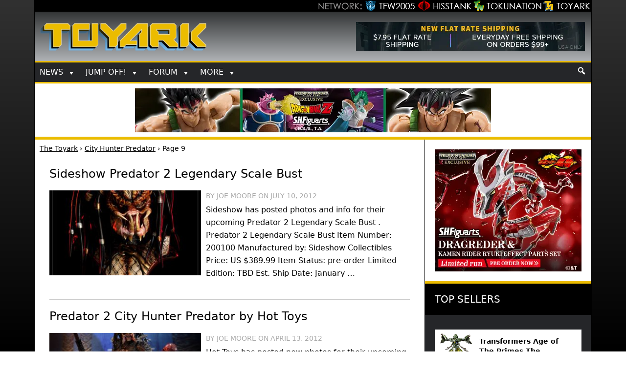

--- FILE ---
content_type: text/html; charset=UTF-8
request_url: https://www.toyark.com/characters/city-hunter-predator/page/9
body_size: 12920
content:
<!DOCTYPE html><html lang="en-US" itemscope itemtype="https://schema.org/WebSite"><head ><meta charset="UTF-8" /><meta name="viewport" content="width=device-width, initial-scale=1" /><meta property="og:image" content="https://www.toyark.com/wp-content/uploads/2013/11/logo-fbog.jpg" /><meta property="og:image:width" content="600"><meta property="og:image:height" content="315"><link rel="apple-touch-icon" sizes="144x144" href="https://www.toyark.com/wp-content/themes/thetoyark2017/images/apple-touch-icon-144.png"><meta name='robots' content='index, follow, max-image-preview:large, max-snippet:-1, max-video-preview:-1' /><link media="all" href="https://www.toyark.com/wp-content/cache/autoptimize/css/autoptimize_e7a5d52c01b84d5a9bc0ec408c3262aa.css" rel="stylesheet"><title>City Hunter Predator Archives - Page 9 of 10 - The Toyark - News</title><link rel="canonical" href="https://www.toyark.com/characters/city-hunter-predator/page/9" /><link rel="prev" href="https://www.toyark.com/characters/city-hunter-predator/page/8" /><link rel="next" href="https://www.toyark.com/characters/city-hunter-predator/page/10" /> <script type="application/ld+json" class="yoast-schema-graph">{"@context":"https://schema.org","@graph":[{"@type":"CollectionPage","@id":"https://www.toyark.com/characters/city-hunter-predator","url":"https://www.toyark.com/characters/city-hunter-predator/page/9","name":"City Hunter Predator Archives - Page 9 of 10 - The Toyark - News","isPartOf":{"@id":"https://www.toyark.com/#website"},"primaryImageOfPage":{"@id":"https://www.toyark.com/characters/city-hunter-predator/page/9#primaryimage"},"image":{"@id":"https://www.toyark.com/characters/city-hunter-predator/page/9#primaryimage"},"thumbnailUrl":"https://www.toyark.com/wp-content/uploads/2012/07/Predator-2-Bust-1_1341926994.jpg","breadcrumb":{"@id":"https://www.toyark.com/characters/city-hunter-predator/page/9#breadcrumb"},"inLanguage":"en-US"},{"@type":"ImageObject","inLanguage":"en-US","@id":"https://www.toyark.com/characters/city-hunter-predator/page/9#primaryimage","url":"https://www.toyark.com/wp-content/uploads/2012/07/Predator-2-Bust-1_1341926994.jpg","contentUrl":"https://www.toyark.com/wp-content/uploads/2012/07/Predator-2-Bust-1_1341926994.jpg","width":400,"height":600},{"@type":"BreadcrumbList","@id":"https://www.toyark.com/characters/city-hunter-predator/page/9#breadcrumb","itemListElement":[{"@type":"ListItem","position":1,"name":"The Toyark","item":"https://www.toyark.com/"},{"@type":"ListItem","position":2,"name":"City Hunter Predator"}]},{"@type":"WebSite","@id":"https://www.toyark.com/#website","url":"https://www.toyark.com/","name":"The Toyark - News","description":"Welcome to The Toyark!","publisher":{"@id":"https://www.toyark.com/#organization"},"potentialAction":[{"@type":"SearchAction","target":{"@type":"EntryPoint","urlTemplate":"https://www.toyark.com/?s={search_term_string}"},"query-input":"required name=search_term_string"}],"inLanguage":"en-US"},{"@type":"Organization","@id":"https://www.toyark.com/#organization","name":"The Toyark","url":"https://www.toyark.com/","logo":{"@type":"ImageObject","inLanguage":"en-US","@id":"https://www.toyark.com/#/schema/logo/image/","url":"https://www.toyark.com/wp-content/uploads/2012/01/toyarksquare_1327098661.jpg","contentUrl":"https://www.toyark.com/wp-content/uploads/2012/01/toyarksquare_1327098661.jpg","width":460,"height":460,"caption":"The Toyark"},"image":{"@id":"https://www.toyark.com/#/schema/logo/image/"}}]}</script> <link rel='dns-prefetch' href='//ajax.googleapis.com' /><link href='https://fonts.gstatic.com' crossorigin='anonymous' rel='preconnect' /><link rel="alternate" type="application/rss+xml" title="The Toyark - News &raquo; City Hunter Predator Character Feed" href="https://www.toyark.com/characters/city-hunter-predator/feed" /><link rel='stylesheet' id='megamenu-css' href='https://www.toyark.com/wp-content/cache/autoptimize/css/autoptimize_single_90cdade98f7b51ba67ad70ba7a36579b.css' type='text/css' media='all' /> <script type='text/javascript' defer='defer' src='https://ajax.googleapis.com/ajax/libs/jquery/3.6.1/jquery.min.js' id='jquery-js'></script> <meta property="og:type" content="website"><meta property="og:locale" content="en_US"><meta property="og:site_name" content="The Toyark - News"><meta property="og:url" content="https://www.toyark.com/characters/city-hunter-predator"><meta property="og:title" content="City Hunter Predator Archives - Page 9 of 10 - The Toyark - News"><meta property="twitter:partner" content="ogwp"><meta property="twitter:title" content="City Hunter Predator Archives - Page 9 of 10 - The Toyark - News"><meta property="twitter:url" content="https://www.toyark.com/characters/city-hunter-predator"><meta itemprop="name" content="City Hunter Predator Archives - Page 9 of 10 - The Toyark - News"><meta itemprop="tagline" content="Welcome to The Toyark!"><link rel="https://api.w.org/" href="https://www.toyark.com/wp-json/" /><link rel="EditURI" type="application/rsd+xml" title="RSD" href="https://www.toyark.com/xmlrpc.php?rsd" /><link rel="wlwmanifest" type="application/wlwmanifest+xml" href="https://www.toyark.com/wp-includes/wlwmanifest.xml" /><style type="text/css">.aawp .aawp-tb__row--highlight{background-color:#256aaf;}.aawp .aawp-tb__row--highlight{color:#256aaf;}.aawp .aawp-tb__row--highlight a{color:#256aaf;}</style><link rel="icon" href="https://www.toyark.com/wp-content/themes/thetoyark2017/images/favicon.png" /><link rel="dns-prefetch" href="https://www.googletagmanager.com/" >  <script async src="https://www.googletagmanager.com/gtag/js?id=G-QMP43D96TP"></script> <script defer src="[data-uri]"></script> <meta name='impact-site-verification' value='-451146469'><link rel="alternate" type="application/rss+xml" title="RSS 2.0 Feed" href="https://www.toyark.com/feed" /><style type="text/css" id="wp-custom-css">.afternav {border-bottom: 3px solid #ebbc00;}

.single .entry-content ul li {
	list-style-position: outside;
  margin-left: 40px;
}


.single .entry-content section ul li {
	list-style-position: inside;
  margin-left: 0px;
}
.sidema2 .aawp-product--widget-small{ padding-top:5px !important;}

.sidema2 ul div:first-of-type {
	height:auto !important;
}</style><style type="text/css">/** Mega Menu CSS: fs **/</style></head><body class="archive paged tax-characters term-city-hunter-predator term-961 paged-9 aawp-custom mega-menu-primary content-sidebar genesis-breadcrumbs-visible"><div class="site-container"><div class="network"><div class="network_wrapper"><a title="Visit TFW2005.com for Transformers" href="https://news.tfw2005.com" class="network_tfw2005"><span class="network_tfw2005">TFW2005</span></a><a title="Visit HissTank.com for G.I. Joe" href="https://news.hisstank.com" class="network_hisstank"><span class="network_hisstank">Hisstank</span></a><a href="https://news.tokunation.com" class="network_toku"><span class="network_toku">TokuNation</span></a><a title="Visit Toyark.com for Action Figures and Toys" href="https://news.toyark.com" class="network_toyark"><span class="network_toyark">Toyark</span></a></div></div><header class="site-header"> <span class="site-title"><a href="https://www.toyark.com" title="The Toyark - News - Welcome to The Toyark!"> <img class="headlogo" src="https://www.toyark.com/wp-content/themes/thetoyark2017/images/toyark.png" alt="The Toyark - News - Welcome to The Toyark!" width="873" height="153" /></a></span><aside class="widget-area"><section id="mks_ads_widget-3" class="widget-odd widget-last widget-first widget-1 mekheadright widget mks_ads_widget"><div class="widget-wrap"><ul class="mks_adswidget_ul custom"><li data-showind="0"><div style="width:468px; height:60px;"> <a href="https://www.entertainmentearth.com/?id=TSPGZXFI0K&#038;prcode=toyark" target="_blank"><img src="https://www.toyark.com/wp-content/plugins/banners/entearth-toyark.webp?" alt="Entertainment Earth" width="468" height="60"  class="hhheader" /></a></div></li></ul></div></section></aside></header><nav class="nav-primary" aria-label="Main"><div class="wrap"><nav id="mega-menu-wrap-primary" class="mega-menu-wrap"><div class="mega-menu-toggle"><div class="mega-toggle-blocks-left"><div class='mega-toggle-block mega-menu-toggle-animated-block mega-toggle-block-1' id='mega-toggle-block-1'><button aria-label="Toggle Menu" class="mega-toggle-animated mega-toggle-animated-slider" type="button" aria-expanded="false"> <span class="mega-toggle-animated-box"> <span class="mega-toggle-animated-inner"></span> </span> </button></div></div><div class="mega-toggle-blocks-center"></div><div class="mega-toggle-blocks-right"><div class='mega-toggle-block mega-search-block mega-toggle-block-2' id='mega-toggle-block-2'><div class='mega-search-wrap'><form class='mega-search expand-to-left mega-search-closed' action='https://www.toyark.com/'> <span class='dashicons dashicons-search search-icon'></span> <input type='submit' value='Search'> <input type='text' aria-label='Search' data-placeholder='Search' name='s'></form></div></div></div></div><ul id="mega-menu-primary" class="mega-menu max-mega-menu mega-menu-horizontal mega-no-js" data-event="click" data-effect="slide" data-effect-speed="200" data-effect-mobile="slide" data-effect-speed-mobile="200" data-mobile-force-width="false" data-second-click="go" data-document-click="collapse" data-vertical-behaviour="standard" data-breakpoint="480" data-unbind="true" data-mobile-state="collapse_all" data-hover-intent-timeout="300" data-hover-intent-interval="100"><li class='mega-menu-item mega-menu-item-type-custom mega-menu-item-object-custom mega-menu-item-has-children mega-align-bottom-left mega-menu-flyout mega-menu-item-61926' id='mega-menu-item-61926'><a class="mega-menu-link" href="#" aria-haspopup="true" aria-expanded="false" tabindex="0">News<span class="mega-indicator"></span></a><ul class="mega-sub-menu"><li class='mega-menu-item mega-menu-item-type-taxonomy mega-menu-item-object-category mega-menu-item-61933' id='mega-menu-item-61933'><a class="mega-menu-link" href="https://www.toyark.com/category/marvel-toy-news">Marvel Toy News</a></li><li class='mega-menu-item mega-menu-item-type-taxonomy mega-menu-item-object-category mega-menu-item-61928' id='mega-menu-item-61928'><a class="mega-menu-link" href="https://www.toyark.com/category/dc-toy-news">DC Toy News</a></li><li class='mega-menu-item mega-menu-item-type-taxonomy mega-menu-item-object-category mega-menu-item-61936' id='mega-menu-item-61936'><a class="mega-menu-link" href="https://www.toyark.com/category/star-wars-toy-news">Star Wars Toy News</a></li><li class='mega-menu-item mega-menu-item-type-taxonomy mega-menu-item-object-category mega-menu-item-290109' id='mega-menu-item-290109'><a class="mega-menu-link" href="https://www.toyark.com/category/dragonball-z-toy-news">Dragonball Z Toy News</a></li><li class='mega-menu-item mega-menu-item-type-taxonomy mega-menu-item-object-category mega-menu-item-496250' id='mega-menu-item-496250'><a class="mega-menu-link" href="https://www.toyark.com/category/teenage-mutant-ninja-turtles-toy-news">TMNT Toy News</a></li><li class='mega-menu-item mega-menu-item-type-taxonomy mega-menu-item-object-category mega-menu-item-61938' id='mega-menu-item-61938'><a title="Masters of the Universe Toy News" class="mega-menu-link" href="https://www.toyark.com/category/masters-of-the-universe-toy-news">MOTU Toy News</a></li><li class='mega-menu-item mega-menu-item-type-taxonomy mega-menu-item-object-category mega-menu-item-61934' id='mega-menu-item-61934'><a class="mega-menu-link" href="https://www.toyark.com/category/video-game-toy-news">Video Game Toy News</a></li><li class='mega-menu-item mega-menu-item-type-taxonomy mega-menu-item-object-category mega-menu-item-496249' id='mega-menu-item-496249'><a class="mega-menu-link" href="https://www.toyark.com/category/horror-toy-news">Horror Toy News</a></li><li class='mega-menu-item mega-menu-item-type-post_type mega-menu-item-object-page mega-menu-item-81768' id='mega-menu-item-81768'><a title="Toy News Categories" class="mega-menu-link" href="https://www.toyark.com/toy-news-categories">All News Categories...</a></li></ul></li><li class='mega-menu-item mega-menu-item-type-custom mega-menu-item-object-custom mega-menu-item-has-children mega-align-bottom-left mega-menu-flyout mega-menu-item-139062' id='mega-menu-item-139062'><a class="mega-menu-link" href="#" aria-haspopup="true" aria-expanded="false" tabindex="0">JUMP OFF!<span class="mega-indicator"></span></a><ul class="mega-sub-menu"><li class='mega-menu-item mega-menu-item-type-custom mega-menu-item-object-custom mega-menu-item-141733' id='mega-menu-item-141733'><a class="mega-menu-link" href="https://www.toyark.com/2025/10/09/nycc-2025-toy-and-action-figure-coverage-round-up-574531">NYCC Round Up</a></li><li class='mega-menu-item mega-menu-item-type-custom mega-menu-item-object-custom mega-menu-item-119032' id='mega-menu-item-119032'><a class="mega-menu-link" href="https://www.toyark.com/2025/07/23/sdcc-2025-every-action-figure-and-collectible-link-you-need-in-one-spot-567109">SDCC Round Up</a></li><li class='mega-menu-item mega-menu-item-type-post_type mega-menu-item-object-page mega-menu-item-139063' id='mega-menu-item-139063'><a class="mega-menu-link" href="https://www.toyark.com/s-h-figuarts-dragonball-z-reference-guide">S.H.F Dragonball</a></li><li class='mega-menu-item mega-menu-item-type-taxonomy mega-menu-item-object-category mega-menu-item-111136' id='mega-menu-item-111136'><a class="mega-menu-link" href="https://www.toyark.com/category/random-photo-shoot">Photo Shoots</a></li><li class='mega-menu-item mega-menu-item-type-taxonomy mega-menu-item-object-category mega-menu-item-492123' id='mega-menu-item-492123'><a class="mega-menu-link" href="https://www.toyark.com/category/quick-shots">Quick Shots</a></li><li class='mega-menu-item mega-menu-item-type-custom mega-menu-item-object-custom mega-menu-item-139064' id='mega-menu-item-139064'><a class="mega-menu-link" href="https://www.toyark.com/2025/03/02/toy-fair-2025-full-coverage-round-up-with-links-to-all-stories-555720">Toy Fair Round Up</a></li></ul></li><li class='mega-menu-item mega-menu-item-type-custom mega-menu-item-object-custom mega-menu-item-has-children mega-align-bottom-left mega-menu-flyout mega-menu-item-61927' id='mega-menu-item-61927'><a class="mega-menu-link" href="https://www.toyark.com/forums/" aria-haspopup="true" aria-expanded="false" tabindex="0">Forum<span class="mega-indicator"></span></a><ul class="mega-sub-menu"><li class='mega-menu-item mega-menu-item-type-custom mega-menu-item-object-custom mega-menu-item-61948' id='mega-menu-item-61948'><a class="mega-menu-link" href="https://www.toyark.com/forums/search.php?do=getnew">New Posts</a></li><li class='mega-menu-item mega-menu-item-type-custom mega-menu-item-object-custom mega-menu-item-61942' id='mega-menu-item-61942'><a class="mega-menu-link" href="https://www.toyark.com/forums/toy-action-figure-news-rumors/">News and Rumors</a></li><li class='mega-menu-item mega-menu-item-type-custom mega-menu-item-object-custom mega-menu-item-61941' id='mega-menu-item-61941'><a title="Action Figure General Discussion" class="mega-menu-link" href="https://www.toyark.com/forums/toy-action-figure-general-discussion/">Action Figure GD</a></li><li class='mega-menu-item mega-menu-item-type-custom mega-menu-item-object-custom mega-menu-item-290111' id='mega-menu-item-290111'><a class="mega-menu-link" href="https://www.toyark.com/forums/marvel-toys-discussion/">Marvel Forum</a></li><li class='mega-menu-item mega-menu-item-type-custom mega-menu-item-object-custom mega-menu-item-61944' id='mega-menu-item-61944'><a class="mega-menu-link" href="https://www.toyark.com/forums/customs-completed-projects/">Customs</a></li><li class='mega-menu-item mega-menu-item-type-custom mega-menu-item-object-custom mega-menu-item-61945' id='mega-menu-item-61945'><a class="mega-menu-link" href="https://www.toyark.com/forums/fan-art/">Fan Art</a></li><li class='mega-menu-item mega-menu-item-type-custom mega-menu-item-object-custom mega-menu-item-61946' id='mega-menu-item-61946'><a class="mega-menu-link" href="https://www.toyark.com/forums/collection-showcase/">Collection Showcase</a></li><li class='mega-menu-item mega-menu-item-type-custom mega-menu-item-object-custom mega-menu-item-61947' id='mega-menu-item-61947'><a class="mega-menu-link" href="https://www.toyark.com/forums/buy-sell-trade/">Buy Sell Trade</a></li></ul></li><li class='mega-menu-item mega-menu-item-type-custom mega-menu-item-object-custom mega-menu-item-has-children mega-menu-megamenu mega-align-bottom-left mega-menu-megamenu mega-menu-item-492124' id='mega-menu-item-492124'><a class="mega-menu-link" href="#" aria-haspopup="true" aria-expanded="false" tabindex="0">More<span class="mega-indicator"></span></a><ul class="mega-sub-menu"><li class='mega-menu-item mega-menu-item-type-custom mega-menu-item-object-custom mega-menu-item-has-children mega-menu-columns-1-of-6 mega-menu-item-61929' id='mega-menu-item-61929'><a class="mega-menu-link" href="#">Companies<span class="mega-indicator"></span></a><ul class="mega-sub-menu"><li class='mega-menu-item mega-menu-item-type-taxonomy mega-menu-item-object-companies mega-menu-item-179978' id='mega-menu-item-179978'><a class="mega-menu-link" href="https://www.toyark.com/companies/tamashii">Tamashii Nations</a></li><li class='mega-menu-item mega-menu-item-type-taxonomy mega-menu-item-object-companies mega-menu-item-347551' id='mega-menu-item-347551'><a class="mega-menu-link" href="https://www.toyark.com/companies/mcfarlane">McFarlane</a></li><li class='mega-menu-item mega-menu-item-type-taxonomy mega-menu-item-object-companies mega-menu-item-72710' id='mega-menu-item-72710'><a class="mega-menu-link" href="https://www.toyark.com/companies/hasbro">Hasbro</a></li><li class='mega-menu-item mega-menu-item-type-taxonomy mega-menu-item-object-companies mega-menu-item-61957' id='mega-menu-item-61957'><a class="mega-menu-link" href="https://www.toyark.com/companies/neca">NECA</a></li><li class='mega-menu-item mega-menu-item-type-taxonomy mega-menu-item-object-companies mega-menu-item-179979' id='mega-menu-item-179979'><a class="mega-menu-link" href="https://www.toyark.com/companies/mezco">Mezco</a></li><li class='mega-menu-item mega-menu-item-type-taxonomy mega-menu-item-object-companies mega-menu-item-433715' id='mega-menu-item-433715'><a class="mega-menu-link" href="https://www.toyark.com/companies/super-7">Super7</a></li><li class='mega-menu-item mega-menu-item-type-taxonomy mega-menu-item-object-companies mega-menu-item-72711' id='mega-menu-item-72711'><a class="mega-menu-link" href="https://www.toyark.com/companies/mattel">Mattel</a></li><li class='mega-menu-item mega-menu-item-type-taxonomy mega-menu-item-object-companies mega-menu-item-72712' id='mega-menu-item-72712'><a class="mega-menu-link" href="https://www.toyark.com/companies/diamond-select-toys">Diamond Select</a></li><li class='mega-menu-item mega-menu-item-type-taxonomy mega-menu-item-object-companies mega-menu-item-290112' id='mega-menu-item-290112'><a class="mega-menu-link" href="https://www.toyark.com/companies/storm-collectibles">Storm Collectibles</a></li><li class='mega-menu-item mega-menu-item-type-taxonomy mega-menu-item-object-companies mega-menu-item-61959' id='mega-menu-item-61959'><a class="mega-menu-link" href="https://www.toyark.com/companies/hot-toys">Hot Toys</a></li><li class='mega-menu-item mega-menu-item-type-taxonomy mega-menu-item-object-companies mega-menu-item-347550' id='mega-menu-item-347550'><a class="mega-menu-link" href="https://www.toyark.com/companies/sideshow">Sideshow</a></li></ul></li><li class='mega-menu-item mega-menu-item-type-custom mega-menu-item-object-custom mega-menu-item-has-children mega-menu-columns-1-of-6 mega-menu-item-61930' id='mega-menu-item-61930'><a class="mega-menu-link" href="#">Characters<span class="mega-indicator"></span></a><ul class="mega-sub-menu"><li class='mega-menu-item mega-menu-item-type-taxonomy mega-menu-item-object-characters mega-menu-item-68007' id='mega-menu-item-68007'><a class="mega-menu-link" href="https://www.toyark.com/characters/batman">Batman</a></li><li class='mega-menu-item mega-menu-item-type-taxonomy mega-menu-item-object-characters mega-menu-item-496158' id='mega-menu-item-496158'><a class="mega-menu-link" href="https://www.toyark.com/characters/the-mandalorian">The Mandalorian</a></li><li class='mega-menu-item mega-menu-item-type-taxonomy mega-menu-item-object-characters mega-menu-item-78717' id='mega-menu-item-78717'><a class="mega-menu-link" href="https://www.toyark.com/characters/spider-man">Spider-Man</a></li><li class='mega-menu-item mega-menu-item-type-taxonomy mega-menu-item-object-characters mega-menu-item-61955' id='mega-menu-item-61955'><a class="mega-menu-link" href="https://www.toyark.com/characters/iron-man-2">Iron Man</a></li><li class='mega-menu-item mega-menu-item-type-taxonomy mega-menu-item-object-characters mega-menu-item-496160' id='mega-menu-item-496160'><a class="mega-menu-link" href="https://www.toyark.com/characters/goku">Goku</a></li><li class='mega-menu-item mega-menu-item-type-taxonomy mega-menu-item-object-characters mega-menu-item-78722' id='mega-menu-item-78722'><a class="mega-menu-link" href="https://www.toyark.com/characters/boba-fett">Boba Fett</a></li><li class='mega-menu-item mega-menu-item-type-taxonomy mega-menu-item-object-characters mega-menu-item-496161' id='mega-menu-item-496161'><a class="mega-menu-link" href="https://www.toyark.com/characters/spawn">Spawn</a></li><li class='mega-menu-item mega-menu-item-type-taxonomy mega-menu-item-object-characters mega-menu-item-68008' id='mega-menu-item-68008'><a class="mega-menu-link" href="https://www.toyark.com/characters/superman">Superman</a></li><li class='mega-menu-item mega-menu-item-type-taxonomy mega-menu-item-object-characters mega-menu-item-78718' id='mega-menu-item-78718'><a class="mega-menu-link" href="https://www.toyark.com/characters/wolverine">Wolverine</a></li><li class='mega-menu-item mega-menu-item-type-taxonomy mega-menu-item-object-characters mega-menu-item-78719' id='mega-menu-item-78719'><a class="mega-menu-link" href="https://www.toyark.com/characters/hulk">Hulk</a></li><li class='mega-menu-item mega-menu-item-type-taxonomy mega-menu-item-object-characters mega-menu-item-78721' id='mega-menu-item-78721'><a class="mega-menu-link" href="https://www.toyark.com/characters/captain-america">Captain America</a></li></ul></li><li class='mega-menu-item mega-menu-item-type-custom mega-menu-item-object-custom mega-menu-item-has-children mega-menu-columns-1-of-6 mega-menu-item-106804' id='mega-menu-item-106804'><a class="mega-menu-link" href="#">Scale<span class="mega-indicator"></span></a><ul class="mega-sub-menu"><li class='mega-menu-item mega-menu-item-type-taxonomy mega-menu-item-object-scale mega-menu-item-106854' id='mega-menu-item-106854'><a class="mega-menu-link" href="https://www.toyark.com/scale/3-75-inch">3.75 Inch</a></li><li class='mega-menu-item mega-menu-item-type-taxonomy mega-menu-item-object-scale mega-menu-item-106842' id='mega-menu-item-106842'><a class="mega-menu-link" href="https://www.toyark.com/scale/6-inch">6 Inch</a></li><li class='mega-menu-item mega-menu-item-type-taxonomy mega-menu-item-object-scale mega-menu-item-106857' id='mega-menu-item-106857'><a class="mega-menu-link" href="https://www.toyark.com/scale/7-inch">7 Inch</a></li><li class='mega-menu-item mega-menu-item-type-taxonomy mega-menu-item-object-scale mega-menu-item-106858' id='mega-menu-item-106858'><a class="mega-menu-link" href="https://www.toyark.com/scale/16">1/6</a></li></ul></li><li class='mega-menu-item mega-menu-item-type-custom mega-menu-item-object-custom mega-menu-item-has-children mega-menu-columns-1-of-6 mega-menu-item-72716' id='mega-menu-item-72716'><a class="mega-menu-link" href="#">Sub-Lines<span class="mega-indicator"></span></a><ul class="mega-sub-menu"><li class='mega-menu-item mega-menu-item-type-taxonomy mega-menu-item-object-subline mega-menu-item-179995' id='mega-menu-item-179995'><a class="mega-menu-link" href="https://www.toyark.com/subline/sh-figuarts">SH Figuarts</a></li><li class='mega-menu-item mega-menu-item-type-taxonomy mega-menu-item-object-subline mega-menu-item-433716' id='mega-menu-item-433716'><a class="mega-menu-link" href="https://www.toyark.com/subline/dc-multiverse">DC Multiverse</a></li><li class='mega-menu-item mega-menu-item-type-taxonomy mega-menu-item-object-subline mega-menu-item-78698' id='mega-menu-item-78698'><a class="mega-menu-link" href="https://www.toyark.com/subline/marvel-legends">Marvel Legends</a></li><li class='mega-menu-item mega-menu-item-type-taxonomy mega-menu-item-object-subline mega-menu-item-79017' id='mega-menu-item-79017'><a class="mega-menu-link" href="https://www.toyark.com/subline/black-series">Black Series</a></li><li class='mega-menu-item mega-menu-item-type-taxonomy mega-menu-item-object-subline mega-menu-item-440759' id='mega-menu-item-440759'><a class="mega-menu-link" href="https://www.toyark.com/subline/super7-ultimates">Super7 Ultimates</a></li><li class='mega-menu-item mega-menu-item-type-taxonomy mega-menu-item-object-subline mega-menu-item-290110' id='mega-menu-item-290110'><a class="mega-menu-link" href="https://www.toyark.com/subline/one12-collective">One:12 Collective</a></li><li class='mega-menu-item mega-menu-item-type-taxonomy mega-menu-item-object-subline mega-menu-item-347553' id='mega-menu-item-347553'><a class="mega-menu-link" href="https://www.toyark.com/subline/vintage-collection">Vintage Collection</a></li><li class='mega-menu-item mega-menu-item-type-taxonomy mega-menu-item-object-subline mega-menu-item-433717' id='mega-menu-item-433717'><a class="mega-menu-link" href="https://www.toyark.com/subline/motu-masterverse">Masterverse</a></li><li class='mega-menu-item mega-menu-item-type-taxonomy mega-menu-item-object-subline mega-menu-item-433718' id='mega-menu-item-433718'><a class="mega-menu-link" href="https://www.toyark.com/subline/motu-origins">MOTU Origins</a></li><li class='mega-menu-item mega-menu-item-type-taxonomy mega-menu-item-object-subline mega-menu-item-496157' id='mega-menu-item-496157'><a class="mega-menu-link" href="https://www.toyark.com/subline/mafex">MAFEX</a></li><li class='mega-menu-item mega-menu-item-type-taxonomy mega-menu-item-object-category mega-menu-item-496248' id='mega-menu-item-496248'><a class="mega-menu-link" href="https://www.toyark.com/category/revoltech-toy-news">Revoltech</a></li></ul></li></ul></li><li class='mega-menu-item mega-menu-item-type-custom mega-menu-item-object-custom mega-align-bottom-right mega-menu-flyout mega-has-icon mega-icon-right mega-item-align-right mega-hide-on-mobile mega-menu-item-492125' id='mega-menu-item-492125'><div class='mega-search-wrap'><form class='mega-search expand-to-left mega-search-closed' role='search' action='https://www.toyark.com/'> <span class='dashicons dashicons-search search-icon'></span> <input type='submit' value='Search'> <input type='text' aria-label='Search...' data-placeholder='Search...' name='s'></form></div></li></ul></nav></div></nav><aside class="widget-area"><section id="custom_html-19" class="widget_text widget-odd widget-last widget-first widget-1 afternav widget widget_custom_html"><div class="widget_text widget-wrap"><div class="textwidget custom-html-widget"><a href="https://p-bandai.com/us/series/dragonball-series?limit=20&sortType=NewArrival&_f_series=03-006&_f_productStatuses=Waiting,On,End&utm_source=banner&utm_medium=toyark_owned_bn&utm_campaign=20200908_collectors_dragonball" target="_blank" rel="noopener"><img src="https://www.toyark.com/wp-content/uploads/2026/01/SHF_DODORIA_ZARBON_BARDOCK.webp" alt="Premium Bandai" width="728" height="90" class="aaafternav" /></a></div></div></section></aside><div class="site-inner"><div class="content-sidebar-wrap"><main class="content"><div class="breadcrumb"><span><span><a href="https://www.toyark.com/">The Toyark</a></span> › <span><a href="https://www.toyark.com/characters/city-hunter-predator">City Hunter Predator</a></span> › <span class="breadcrumb_last" aria-current="page">Page 9</span></span></div><article class="post-6077 post type-post status-publish format-standard has-post-thumbnail category-aliens-and-predator-toy-news companies-sideshow characters-city-hunter-predator scale-1040 entry" aria-label="Sideshow Predator 2 Legendary Scale Bust"><header class="entry-header"><h2 class="entry-title" itemprop="headline name"><a class="entry-title-link" rel="bookmark" itemprop="url" href="https://www.toyark.com/2012/07/10/sideshow-predator-2-legendary-scale-bust-6077">Sideshow Predator 2 Legendary Scale Bust</a></h2></header><div class="entry-content" itemprop="description articleBody"><span itemscope="itemscope" itemtype="http://schema.org/ImageObject"><a href="https://www.toyark.com/2012/07/10/sideshow-predator-2-legendary-scale-bust-6077" title="Sideshow Predator 2 Legendary Scale Bust" ><img width="320" height="180" src="https://www.toyark.com/wp-content/uploads/2012/07/Predator-2-Bust-1_1341926994-320x180.jpg" class="alignleft post-image" alt="" decoding="async" itemprop="thumbnailUrl" /></a><meta itemprop="contentUrl" content="https://www.toyark.com/wp-content/uploads/2012/07/Predator-2-Bust-1_1341926994.jpg" /><meta itemprop="description" content="Predator 2 Bust 1" /></span><p class="entry-meta"><span class="entry-author">By <span class="entry-author-name">Joe Moore</span></span> <span class="sep">on</span> <time class="entry-time">July 10, 2012</time></p><p>Sideshow has posted photos and info for their upcoming Predator 2 Legendary Scale Bust . Predator 2 Legendary Scale Bust Item Number: 200100 Manufactured by: Sideshow Collectibles Price: US $389.99 Item Status: pre-order Limited Edition: TBD Est. Ship Date: January &#8230;</p></div><footer class="entry-footer"></footer></article><article class="post-5669 post type-post status-publish format-standard has-post-thumbnail category-aliens-and-predator-toy-news companies-hot-toys characters-city-hunter-predator scale-77 entry" aria-label="Predator 2 City Hunter Predator by Hot Toys"><header class="entry-header"><h2 class="entry-title" itemprop="headline name"><a class="entry-title-link" rel="bookmark" itemprop="url" href="https://www.toyark.com/2012/04/13/predator-2-city-hunter-predator-by-hot-toys-5669">Predator 2 City Hunter Predator by Hot Toys</a></h2></header><div class="entry-content" itemprop="description articleBody"><span itemscope="itemscope" itemtype="http://schema.org/ImageObject"><a href="https://www.toyark.com/2012/04/13/predator-2-city-hunter-predator-by-hot-toys-5669" title="Predator 2 City Hunter Predator by Hot Toys" ><img width="320" height="180" src="https://www.toyark.com/wp-content/uploads/2012/04/City-Hunter-Predator-Hot-Toys-001_1334322819-320x180.jpg" class="alignleft post-image" alt="" decoding="async" itemprop="thumbnailUrl" /></a><meta itemprop="contentUrl" content="https://www.toyark.com/wp-content/uploads/2012/04/City-Hunter-Predator-Hot-Toys-001_1334322819.jpg" /><meta itemprop="description" content="City Hunter Predator Hot Toys 001" /></span><p class="entry-meta"><span class="entry-author">By <span class="entry-author-name">Joe Moore</span></span> <span class="sep">on</span> <time class="entry-time">April 13, 2012</time></p><p>Hot Toys has posted new photos for their upcoming Predator 2: 1/6 Scale City Hunter Predator. Hot Toys is proud to present the 1/6th scale City Hunter Predator Collectible Figure from the Predator 2 movie. The movie-accurate City Hunter Predator &#8230;</p></div><footer class="entry-footer"></footer></article><article class="post-5119 post type-post status-publish format-standard has-post-thumbnail category-aliens-and-predator-toy-news companies-neca characters-berserker-predator characters-city-hunter-predator scale-7-inch entry" aria-label="Toys R Us Predator 2-Pack Found In Stores"><header class="entry-header"><h2 class="entry-title" itemprop="headline name"><a class="entry-title-link" rel="bookmark" itemprop="url" href="https://www.toyark.com/2011/12/20/toys-r-us-predator-2-pack-found-in-stores-5119">Toys R Us Predator 2-Pack Found In Stores</a></h2></header><div class="entry-content" itemprop="description articleBody"><span itemscope="itemscope" itemtype="http://schema.org/ImageObject"><a href="https://www.toyark.com/2011/12/20/toys-r-us-predator-2-pack-found-in-stores-5119" title="Toys R Us Predator 2-Pack Found In Stores" ><img width="320" height="180" src="https://www.toyark.com/wp-content/uploads/2011/12/TRU-Predator-2-Pack-Released_1324382360-320x180.jpg" class="alignleft post-image" alt="" decoding="async" itemprop="thumbnailUrl" srcset="https://www.toyark.com/wp-content/uploads/2011/12/TRU-Predator-2-Pack-Released_1324382360-320x180.jpg 320w, https://www.toyark.com/wp-content/uploads/2011/12/TRU-Predator-2-Pack-Released_1324382360-800x450.jpg 800w" sizes="(max-width: 320px) 100vw, 320px" /></a><meta itemprop="contentUrl" content="https://www.toyark.com/wp-content/uploads/2011/12/TRU-Predator-2-Pack-Released_1324382360.jpg" /><meta itemprop="description" content="TRU Predator 2 Pack Released" /></span><p class="entry-meta"><span class="entry-author">By <span class="entry-author-name">Joe Moore</span></span> <span class="sep">on</span> <time class="entry-time">December 20, 2011</time></p><p>Forum member FancyPants has found the Toys &#8220;R&#8221; Us Exclusive Predator 2-Pack at a Toys &#8220;R&#8221; Us in Arizona. The 2-pack contains the Berserker Predator and the City Hunter Predator.</p></div><footer class="entry-footer"></footer></article><article class="post-5080 post type-post status-publish format-standard has-post-thumbnail category-aliens-and-predator-toy-news companies-neca characters-boar-predator characters-city-hunter-predator scale-7-inch entry" aria-label="NECA Predator Series 4 Found At Retail"><header class="entry-header"><h2 class="entry-title" itemprop="headline name"><a class="entry-title-link" rel="bookmark" itemprop="url" href="https://www.toyark.com/2011/12/05/neca-predator-series-4-found-at-retail-5080">NECA Predator Series 4 Found At Retail</a></h2></header><div class="entry-content" itemprop="description articleBody"><span itemscope="itemscope" itemtype="http://schema.org/ImageObject"><a href="https://www.toyark.com/2011/12/05/neca-predator-series-4-found-at-retail-5080" title="NECA Predator Series 4 Found At Retail" ><img width="320" height="180" src="https://www.toyark.com/wp-content/uploads/2011/12/Predator-Series-4-Released_1323088416-320x180.jpg" class="alignleft post-image" alt="" decoding="async" itemprop="thumbnailUrl" /></a><meta itemprop="contentUrl" content="https://www.toyark.com/wp-content/uploads/2011/12/Predator-Series-4-Released_1323088416.jpg" /><meta itemprop="description" content="Predator Series 4 Released" /></span><p class="entry-meta"><span class="entry-author">By <span class="entry-author-name">Joe Moore</span></span> <span class="sep">on</span> <time class="entry-time">December 5, 2011</time></p><p>Toyark forum member BlackMagnus has found NECA&#8217;s Predator Series 4 figures at a Toys &#8220;R&#8221; Us. Series 4 includes: &#8211; Boar Predator &#8211; Shaman Predator &#8211; City Hunter Predator Click the thumbnail to see a larger image.</p></div><footer class="entry-footer"></footer></article><article class="post-5017 post type-post status-publish format-standard has-post-thumbnail category-aliens-and-predator-toy-news companies-neca characters-berserker-predator characters-city-hunter-predator scale-7-inch entry" aria-label="New Pics Toys &quot;R&quot; Us Exclusive Predator 2-Pack"><header class="entry-header"><h2 class="entry-title" itemprop="headline name"><a class="entry-title-link" rel="bookmark" itemprop="url" href="https://www.toyark.com/2011/11/15/new-pics-toys-r-us-exclusive-predator-2-pack-5017">New Pics Toys &quot;R&quot; Us Exclusive Predator 2-Pack</a></h2></header><div class="entry-content" itemprop="description articleBody"><span itemscope="itemscope" itemtype="http://schema.org/ImageObject"><a href="https://www.toyark.com/2011/11/15/new-pics-toys-r-us-exclusive-predator-2-pack-5017" title="New Pics Toys &quot;R&quot; Us Exclusive Predator 2-Pack" ><noscript><img width="320" height="180" src="https://www.toyark.com/wp-content/uploads/2011/11/TRU-Predator-2-Pack-001_1321360427-320x180.jpg" class="alignleft post-image" alt="" decoding="async" itemprop="thumbnailUrl" /></noscript><img width="320" height="180" src='data:image/svg+xml,%3Csvg%20xmlns=%22http://www.w3.org/2000/svg%22%20viewBox=%220%200%20320%20180%22%3E%3C/svg%3E' data-src="https://www.toyark.com/wp-content/uploads/2011/11/TRU-Predator-2-Pack-001_1321360427-320x180.jpg" class="lazyload alignleft post-image" alt="" decoding="async" itemprop="thumbnailUrl" /></a><meta itemprop="contentUrl" content="https://www.toyark.com/wp-content/uploads/2011/11/TRU-Predator-2-Pack-001_1321360427.jpg" /><meta itemprop="description" content="TRU Predator 2 Pack 001" /></span><p class="entry-meta"><span class="entry-author">By <span class="entry-author-name">Joe Moore</span></span> <span class="sep">on</span> <time class="entry-time">November 15, 2011</time></p><p>Figures.com has posted a nice gallery of the upcoming Toys &#8220;R&#8221; Us Exclusive Predator 2-Pack. The two pack includes the Berserker Predator and the City Hunter Predator. We&#8217;ve mirrored a few of the pics and they can be seen by &#8230;</p></div><footer class="entry-footer"></footer></article><article class="post-4996 post type-post status-publish format-standard has-post-thumbnail category-aliens-and-predator-toy-news companies-neca characters-berserker-predator characters-city-hunter-predator scale-7-inch entry" aria-label="Toys R Us Exclusive Predator 2-Pack In-Package"><header class="entry-header"><h2 class="entry-title" itemprop="headline name"><a class="entry-title-link" rel="bookmark" itemprop="url" href="https://www.toyark.com/2011/11/09/toys-r-us-exclusive-predator-2-pack-in-package-4996">Toys R Us Exclusive Predator 2-Pack In-Package</a></h2></header><div class="entry-content" itemprop="description articleBody"><span itemscope="itemscope" itemtype="http://schema.org/ImageObject"><a href="https://www.toyark.com/2011/11/09/toys-r-us-exclusive-predator-2-pack-in-package-4996" title="Toys R Us Exclusive Predator 2-Pack In-Package" ><noscript><img width="320" height="180" src="https://www.toyark.com/wp-content/uploads/2011/11/TRU-Predator-2-Pack_1320867301-320x180.jpg" class="alignleft post-image" alt="" decoding="async" itemprop="thumbnailUrl" srcset="https://www.toyark.com/wp-content/uploads/2011/11/TRU-Predator-2-Pack_1320867301-320x180.jpg 320w, https://www.toyark.com/wp-content/uploads/2011/11/TRU-Predator-2-Pack_1320867301-800x450.jpg 800w" sizes="(max-width: 320px) 100vw, 320px" /></noscript><img width="320" height="180" src='data:image/svg+xml,%3Csvg%20xmlns=%22http://www.w3.org/2000/svg%22%20viewBox=%220%200%20320%20180%22%3E%3C/svg%3E' data-src="https://www.toyark.com/wp-content/uploads/2011/11/TRU-Predator-2-Pack_1320867301-320x180.jpg" class="lazyload alignleft post-image" alt="" decoding="async" itemprop="thumbnailUrl" data-srcset="https://www.toyark.com/wp-content/uploads/2011/11/TRU-Predator-2-Pack_1320867301-320x180.jpg 320w, https://www.toyark.com/wp-content/uploads/2011/11/TRU-Predator-2-Pack_1320867301-800x450.jpg 800w" data-sizes="(max-width: 320px) 100vw, 320px" /></a><meta itemprop="contentUrl" content="https://www.toyark.com/wp-content/uploads/2011/11/TRU-Predator-2-Pack_1320867301.jpg" /><meta itemprop="description" content="TRU Predator 2 Pack" /></span><p class="entry-meta"><span class="entry-author">By <span class="entry-author-name">Joe Moore</span></span> <span class="sep">on</span> <time class="entry-time">November 9, 2011</time></p><p>NECA has tweeted a photo of their upcoming Toys &#8220;R&#8221; Us Exclusive Predator 2-Pack. The 2-pack contains the City Hunter Predator as well as the Berserker Predator. The 2-pack is scheduled to hit stores next month. Click the thumbnail for &#8230;</p></div><footer class="entry-footer"></footer></article><article class="post-4990 post type-post status-publish format-standard has-post-thumbnail category-aliens-and-predator-toy-news characters-boar-predator characters-city-hunter-predator entry" aria-label="Predator Series 4 Photos"><header class="entry-header"><h2 class="entry-title" itemprop="headline name"><a class="entry-title-link" rel="bookmark" itemprop="url" href="https://www.toyark.com/2011/11/08/predator-series-4-photos-4990">Predator Series 4 Photos</a></h2></header><div class="entry-content" itemprop="description articleBody"><span itemscope="itemscope" itemtype="http://schema.org/ImageObject"><a href="https://www.toyark.com/2011/11/08/predator-series-4-photos-4990" title="Predator Series 4 Photos" ><noscript><img width="320" height="180" src="https://www.toyark.com/wp-content/uploads/2011/11/Predator-Series-4_1320754050-320x180.jpg" class="alignleft post-image" alt="" decoding="async" itemprop="thumbnailUrl" /></noscript><img width="320" height="180" src='data:image/svg+xml,%3Csvg%20xmlns=%22http://www.w3.org/2000/svg%22%20viewBox=%220%200%20320%20180%22%3E%3C/svg%3E' data-src="https://www.toyark.com/wp-content/uploads/2011/11/Predator-Series-4_1320754050-320x180.jpg" class="lazyload alignleft post-image" alt="" decoding="async" itemprop="thumbnailUrl" /></a><meta itemprop="contentUrl" content="https://www.toyark.com/wp-content/uploads/2011/11/Predator-Series-4_1320754050.jpg" /><meta itemprop="description" content="Predator Series 4" /></span><p class="entry-meta"><span class="entry-author">By <span class="entry-author-name">Joe Moore</span></span> <span class="sep">on</span> <time class="entry-time">November 8, 2011</time></p><p>Figures.com has gotten their hands on all three Predator Series 4 figures. They have posted photos of each of the figures. which include: &#8211; Boar Predator &#8211; City Hunter Predator &#8211; Shaman Predator Check out some of the mirrored pics &#8230;</p></div><footer class="entry-footer"></footer></article><article class="post-4982 post type-post status-publish format-standard has-post-thumbnail category-aliens-and-predator-toy-news companies-neca characters-city-hunter-predator scale-7-inch entry" aria-label="Predator 2 City Hunter Predator In-Package Photo"><header class="entry-header"><h2 class="entry-title" itemprop="headline name"><a class="entry-title-link" rel="bookmark" itemprop="url" href="https://www.toyark.com/2011/11/07/predator-2-city-hunter-predator-in-package-photo-4982">Predator 2 City Hunter Predator In-Package Photo</a></h2></header><div class="entry-content" itemprop="description articleBody"><span itemscope="itemscope" itemtype="http://schema.org/ImageObject"><a href="https://www.toyark.com/2011/11/07/predator-2-city-hunter-predator-in-package-photo-4982" title="Predator 2 City Hunter Predator In-Package Photo" ><noscript><img width="320" height="180" src="https://www.toyark.com/wp-content/uploads/2011/11/Predator-2-City-Hunter-Predator_1320677514-320x180.jpg" class="alignleft post-image" alt="" decoding="async" itemprop="thumbnailUrl" srcset="https://www.toyark.com/wp-content/uploads/2011/11/Predator-2-City-Hunter-Predator_1320677514-320x180.jpg 320w, https://www.toyark.com/wp-content/uploads/2011/11/Predator-2-City-Hunter-Predator_1320677514-800x450.jpg 800w" sizes="(max-width: 320px) 100vw, 320px" /></noscript><img width="320" height="180" src='data:image/svg+xml,%3Csvg%20xmlns=%22http://www.w3.org/2000/svg%22%20viewBox=%220%200%20320%20180%22%3E%3C/svg%3E' data-src="https://www.toyark.com/wp-content/uploads/2011/11/Predator-2-City-Hunter-Predator_1320677514-320x180.jpg" class="lazyload alignleft post-image" alt="" decoding="async" itemprop="thumbnailUrl" data-srcset="https://www.toyark.com/wp-content/uploads/2011/11/Predator-2-City-Hunter-Predator_1320677514-320x180.jpg 320w, https://www.toyark.com/wp-content/uploads/2011/11/Predator-2-City-Hunter-Predator_1320677514-800x450.jpg 800w" data-sizes="(max-width: 320px) 100vw, 320px" /></a><meta itemprop="contentUrl" content="https://www.toyark.com/wp-content/uploads/2011/11/Predator-2-City-Hunter-Predator_1320677514.jpg" /><meta itemprop="description" content="Predator 2 City Hunter Predator" /></span><p class="entry-meta"><span class="entry-author">By <span class="entry-author-name">Joe Moore</span></span> <span class="sep">on</span> <time class="entry-time">November 7, 2011</time></p><p>Another tweet by NECA shows us another upcoming Predator 2 figure. The new in-package photo gives us a look at their upcoming Predator 2 City Hunter Predator. the figure will be in stores later this month. A larger pic can &#8230;</p></div><footer class="entry-footer"></footer></article><article class="post-4947 post type-post status-publish format-standard has-post-thumbnail category-aliens-and-predator-toy-news companies-neca characters-berserker-predator characters-city-hunter-predator scale-7-inch entry" aria-label="New Photos Of NECA&#8217;s City Hunter Predator"><header class="entry-header"><h2 class="entry-title" itemprop="headline name"><a class="entry-title-link" rel="bookmark" itemprop="url" href="https://www.toyark.com/2011/10/26/new-photos-of-necas-city-hunter-predator-4947">New Photos Of NECA&#8217;s City Hunter Predator</a></h2></header><div class="entry-content" itemprop="description articleBody"><span itemscope="itemscope" itemtype="http://schema.org/ImageObject"><a href="https://www.toyark.com/2011/10/26/new-photos-of-necas-city-hunter-predator-4947" title="New Photos Of NECA&#8217;s City Hunter Predator" ><noscript><img width="320" height="180" src="https://www.toyark.com/wp-content/uploads/2011/10/City-Hunter-Predator-1_1319629909-320x180.jpg" class="alignleft post-image" alt="" decoding="async" itemprop="thumbnailUrl" /></noscript><img width="320" height="180" src='data:image/svg+xml,%3Csvg%20xmlns=%22http://www.w3.org/2000/svg%22%20viewBox=%220%200%20320%20180%22%3E%3C/svg%3E' data-src="https://www.toyark.com/wp-content/uploads/2011/10/City-Hunter-Predator-1_1319629909-320x180.jpg" class="lazyload alignleft post-image" alt="" decoding="async" itemprop="thumbnailUrl" /></a><meta itemprop="contentUrl" content="https://www.toyark.com/wp-content/uploads/2011/10/City-Hunter-Predator-1_1319629909.jpg" /><meta itemprop="description" content="City Hunter Predator 1" /></span><p class="entry-meta"><span class="entry-author">By <span class="entry-author-name">Joe Moore</span></span> <span class="sep">on</span> <time class="entry-time">October 26, 2011</time></p><p>Sabres21768 of the AVP Galaxy Forums has posted some new shots of the upcoming City Hunter Predator by NECA. The figure is part of the Toys &#8220;R&#8221; Us 2-Pack Berserker Predator and City Hunter Predator. Check out the photos by &#8230;</p></div><footer class="entry-footer"></footer></article><article class="post-4917 post type-post status-publish format-standard has-post-thumbnail category-aliens-and-predator-toy-news companies-neca characters-city-hunter-predator scale-7-inch entry" aria-label="Predator 2 Shaman Predator By NECA"><header class="entry-header"><h2 class="entry-title" itemprop="headline name"><a class="entry-title-link" rel="bookmark" itemprop="url" href="https://www.toyark.com/2011/10/20/predator-2-shaman-predator-by-neca-4917">Predator 2 Shaman Predator By NECA</a></h2></header><div class="entry-content" itemprop="description articleBody"><span itemscope="itemscope" itemtype="http://schema.org/ImageObject"><a href="https://www.toyark.com/2011/10/20/predator-2-shaman-predator-by-neca-4917" title="Predator 2 Shaman Predator By NECA" ><noscript><img width="320" height="180" src="https://www.toyark.com/wp-content/uploads/2011/10/Shaman-Predator-1_1319109817-320x180.jpg" class="alignleft post-image" alt="" decoding="async" itemprop="thumbnailUrl" /></noscript><img width="320" height="180" src='data:image/svg+xml,%3Csvg%20xmlns=%22http://www.w3.org/2000/svg%22%20viewBox=%220%200%20320%20180%22%3E%3C/svg%3E' data-src="https://www.toyark.com/wp-content/uploads/2011/10/Shaman-Predator-1_1319109817-320x180.jpg" class="lazyload alignleft post-image" alt="" decoding="async" itemprop="thumbnailUrl" /></a><meta itemprop="contentUrl" content="https://www.toyark.com/wp-content/uploads/2011/10/Shaman-Predator-1_1319109817.jpg" /><meta itemprop="description" content="Shaman Predator 1" /></span><p class="entry-meta"><span class="entry-author">By <span class="entry-author-name">Joe Moore</span></span> <span class="sep">on</span> <time class="entry-time">October 20, 2011</time></p><p>NECA has tweeted two in-package photos of an upcoming Predator figure. They have released front and back packaging photos of the Predator 2 Shaman Predator. They will be showing the City Hunter Predator next week. The figure is part of &#8230;</p></div><footer class="entry-footer"></footer></article><div class="archive-pagination pagination"><ul><li class="pagination-previous"><a href="https://www.toyark.com/characters/city-hunter-predator/page/8" >&#x000AB; Previous Page</a></li><li><a href="https://www.toyark.com/characters/city-hunter-predator/">1</a></li><li class="pagination-omission">&#x02026;</li><li><a href="https://www.toyark.com/characters/city-hunter-predator/page/7">7</a></li><li><a href="https://www.toyark.com/characters/city-hunter-predator/page/8">8</a></li><li class="active" ><a href="https://www.toyark.com/characters/city-hunter-predator/page/9" aria-label="Current page" aria-current="page">9</a></li><li><a href="https://www.toyark.com/characters/city-hunter-predator/page/10">10</a></li><li class="pagination-next"><a href="https://www.toyark.com/characters/city-hunter-predator/page/10" >Next Page &#x000BB;</a></li></ul></div></main><aside class="sidebar sidebar-primary widget-area" role="complementary" aria-label="Primary Sidebar"><section id="mks_ads_widget-5" class="widget-odd widget-last widget-first widget-1 mekside widget mks_ads_widget"><div class="widget-wrap"><ul class="mks_adswidget_ul large"><li data-showind="0"><div style="width:300px; height:250px;"> <a href="https://p-bandai.com/us/series/kamenrider-series?_f_series=03-005&#038;offset=0&#038;limit=20&#038;sortType=NewArrival&#038;_f_productStatuses=Waiting,On&#038;utm_source=banner&#038;utm_medium=toyark_owned_bn" target="_blank"><noscript><img src="https://www.toyark.com/wp-content/uploads/2026/01/SHF_Dragreder_300x250.webp" alt="Premium Bandai" width="300" height="250" /></noscript><img class="lazyload" src='data:image/svg+xml,%3Csvg%20xmlns=%22http://www.w3.org/2000/svg%22%20viewBox=%220%200%20300%20250%22%3E%3C/svg%3E' data-src="https://www.toyark.com/wp-content/uploads/2026/01/SHF_Dragreder_300x250.webp" alt="Premium Bandai" width="300" height="250" /></a></div></li></ul></div></section><section id="mks_ads_widget-6" class="widget-odd widget-first widget-1 sideama sidema2 widget mks_ads_widget"><div class="widget-wrap"><h4 class="widget-title widgettitle">Top Sellers</h4><ul class="mks_adswidget_ul custom"><li data-showind="0"><div style="width:300px; height:1030px;"><div class="aawp"><div class="aawp-product aawp-product--widget-small aawp-product--css-adjust-image-large aawp-product--bestseller aawp-product--ribbon"  data-aawp-product-asin="B0FH7MV76S" data-aawp-product-id="10288" data-aawp-tracking-id="toyark-20" data-aawp-product-title="Transformers Age of The Primes The Thirteen Quintus Prime Deluxe Class 5.5-Inch Converting Action Figure Robot Toys for Ages 8+"> <span class="aawp-product__inner"> <a class="aawp-product__image-link" href="https://www.amazon.com/dp/B0FH7MV76S?tag=toyark-20&linkCode=ogi&th=1&psc=1&keywords=transformers%20age%20of%20the%20primes" title="Transformers Age of The Primes The Thirteen Quintus Prime, Deluxe Class 5.5-Inch Converting Action Figure, Robot Toys for Ages 8+" rel="nofollow noopener sponsored" target="_blank"> <noscript><img class="aawp-product__image" src="https://m.media-amazon.com/images/I/51n1uoJ8okL.jpg" alt="Transformers Age of The Primes The Thirteen Quintus Prime, Deluxe Class 5.5-Inch Converting Action Figure, Robot Toys for Ages 8+"  decoding="async" loading="lazy" /></noscript><img class="lazyload aawp-product__image" src='data:image/svg+xml,%3Csvg%20xmlns=%22http://www.w3.org/2000/svg%22%20viewBox=%220%200%20210%20140%22%3E%3C/svg%3E' data-src="https://m.media-amazon.com/images/I/51n1uoJ8okL.jpg" alt="Transformers Age of The Primes The Thirteen Quintus Prime, Deluxe Class 5.5-Inch Converting Action Figure, Robot Toys for Ages 8+"  decoding="async" loading="lazy" /> </a> <span class="aawp-product__content"> <a class="aawp-product__title" href="https://www.amazon.com/dp/B0FH7MV76S?tag=toyark-20&linkCode=ogi&th=1&psc=1&keywords=transformers%20age%20of%20the%20primes" title="Transformers Age of The Primes The Thirteen Quintus Prime, Deluxe Class 5.5-Inch Converting Action Figure, Robot Toys for Ages 8+" rel="nofollow noopener sponsored" target="_blank">Transformers Age of The Primes The Thirteen Quintus Prime, Deluxe...</a> <span class="aawp-product__meta"> <span class="aawp-product__price aawp-product__price--current">&#36;27.97</span> </span> </span> </span></div><div class="aawp-product aawp-product--widget-small aawp-product--css-adjust-image-large aawp-product--bestseller aawp-product--ribbon"  data-aawp-product-asin="B0FH7MFXTB" data-aawp-product-id="10289" data-aawp-tracking-id="toyark-20" data-aawp-product-title="Transformers Age of The Primes The Thirteen Amalgamous Prime Voyager Class 5.5-Inch Converting Action Figure Robot Toys for Ages 8+"> <span class="aawp-product__inner"> <a class="aawp-product__image-link" href="https://www.amazon.com/dp/B0FH7MFXTB?tag=toyark-20&linkCode=ogi&th=1&psc=1&keywords=transformers%20age%20of%20the%20primes" title="Transformers Age of The Primes The Thirteen Amalgamous Prime, Voyager Class 5.5-Inch Converting Action Figure, Robot Toys for Ages 8+" rel="nofollow noopener sponsored" target="_blank"> <noscript><img class="aawp-product__image" src="https://m.media-amazon.com/images/I/41MUS87BZ3L.jpg" alt="Transformers Age of The Primes The Thirteen Amalgamous Prime, Voyager Class 5.5-Inch Converting Action Figure, Robot Toys for Ages 8+"  decoding="async" loading="lazy" /></noscript><img class="lazyload aawp-product__image" src='data:image/svg+xml,%3Csvg%20xmlns=%22http://www.w3.org/2000/svg%22%20viewBox=%220%200%20210%20140%22%3E%3C/svg%3E' data-src="https://m.media-amazon.com/images/I/41MUS87BZ3L.jpg" alt="Transformers Age of The Primes The Thirteen Amalgamous Prime, Voyager Class 5.5-Inch Converting Action Figure, Robot Toys for Ages 8+"  decoding="async" loading="lazy" /> </a> <span class="aawp-product__content"> <a class="aawp-product__title" href="https://www.amazon.com/dp/B0FH7MFXTB?tag=toyark-20&linkCode=ogi&th=1&psc=1&keywords=transformers%20age%20of%20the%20primes" title="Transformers Age of The Primes The Thirteen Amalgamous Prime, Voyager Class 5.5-Inch Converting Action Figure, Robot Toys for Ages 8+" rel="nofollow noopener sponsored" target="_blank">Transformers Age of The Primes The Thirteen Amalgamous Prime, Voyager...</a> <span class="aawp-product__meta"> <span class="aawp-product__price aawp-product__price--current">&#36;44.99</span> </span> </span> </span></div><div class="aawp-product aawp-product--widget-small aawp-product--css-adjust-image-large aawp-product--bestseller aawp-product--ribbon"  data-aawp-product-asin="B0FCYTY431" data-aawp-product-id="10290" data-aawp-tracking-id="toyark-20" data-aawp-product-title="Transformers Smash Changers Optimus Prime Action Figure Changes from Robot Toy to Truck Toy Ages 6+"> <span class="aawp-product__inner"> <a class="aawp-product__image-link" href="https://www.amazon.com/dp/B0FCYTY431?tag=toyark-20&linkCode=ogi&th=1&psc=1&keywords=transformers%20age%20of%20the%20primes" title="Transformers Smash Changers Optimus Prime Action Figure, Changes from Robot Toy to Truck Toy, Ages 6+" rel="nofollow noopener sponsored" target="_blank"> <noscript><img class="aawp-product__image" src="https://m.media-amazon.com/images/I/41nJnMPZySL.jpg" alt="Transformers Smash Changers Optimus Prime Action Figure, Changes from Robot Toy to Truck Toy, Ages 6+"  decoding="async" loading="lazy" /></noscript><img class="lazyload aawp-product__image" src='data:image/svg+xml,%3Csvg%20xmlns=%22http://www.w3.org/2000/svg%22%20viewBox=%220%200%20210%20140%22%3E%3C/svg%3E' data-src="https://m.media-amazon.com/images/I/41nJnMPZySL.jpg" alt="Transformers Smash Changers Optimus Prime Action Figure, Changes from Robot Toy to Truck Toy, Ages 6+"  decoding="async" loading="lazy" /> </a> <span class="aawp-product__content"> <a class="aawp-product__title" href="https://www.amazon.com/dp/B0FCYTY431?tag=toyark-20&linkCode=ogi&th=1&psc=1&keywords=transformers%20age%20of%20the%20primes" title="Transformers Smash Changers Optimus Prime Action Figure, Changes from Robot Toy to Truck Toy, Ages 6+" rel="nofollow noopener sponsored" target="_blank">Transformers Smash Changers Optimus Prime Action Figure, Changes from...</a> <span class="aawp-product__meta"> <span class="aawp-product__price aawp-product__price--current">&#36;32.99</span> </span> </span> </span></div><div class="aawp-product aawp-product--widget-small aawp-product--ribbon aawp-product--sale aawp-product--css-adjust-image-large aawp-product--bestseller"  data-aawp-product-asin="B0DK7Z7R3L" data-aawp-product-id="10291" data-aawp-tracking-id="toyark-20" data-aawp-product-title="Transformers Age of The Primes The Thirteen Micronus Prime Deluxe Class 5.5-Inch Converting Action Figure Robot Toys for Ages 8+"> <span class="aawp-product__ribbon aawp-product__ribbon--sale">Sale</span> <span class="aawp-product__inner"> <a class="aawp-product__image-link" href="https://www.amazon.com/dp/B0DK7Z7R3L?tag=toyark-20&linkCode=ogi&th=1&psc=1&keywords=transformers%20age%20of%20the%20primes" title="Transformers Age of The Primes The Thirteen Micronus Prime, Deluxe Class 5.5-Inch Converting Action Figure, Robot Toys for Ages 8+" rel="nofollow noopener sponsored" target="_blank"> <noscript><img class="aawp-product__image" src="https://m.media-amazon.com/images/I/41pJaFV0NeL.jpg" alt="Transformers Age of The Primes The Thirteen Micronus Prime, Deluxe Class 5.5-Inch Converting Action Figure, Robot Toys for Ages 8+"  decoding="async" loading="lazy" /></noscript><img class="lazyload aawp-product__image" src='data:image/svg+xml,%3Csvg%20xmlns=%22http://www.w3.org/2000/svg%22%20viewBox=%220%200%20210%20140%22%3E%3C/svg%3E' data-src="https://m.media-amazon.com/images/I/41pJaFV0NeL.jpg" alt="Transformers Age of The Primes The Thirteen Micronus Prime, Deluxe Class 5.5-Inch Converting Action Figure, Robot Toys for Ages 8+"  decoding="async" loading="lazy" /> </a> <span class="aawp-product__content"> <a class="aawp-product__title" href="https://www.amazon.com/dp/B0DK7Z7R3L?tag=toyark-20&linkCode=ogi&th=1&psc=1&keywords=transformers%20age%20of%20the%20primes" title="Transformers Age of The Primes The Thirteen Micronus Prime, Deluxe Class 5.5-Inch Converting Action Figure, Robot Toys for Ages 8+" rel="nofollow noopener sponsored" target="_blank">Transformers Age of The Primes The Thirteen Micronus Prime, Deluxe...</a> <span class="aawp-product__meta"> <span class="aawp-product__price aawp-product__price--current">&#36;24.99</span> </span> </span> </span></div><div class="aawp-product aawp-product--widget-small aawp-product--css-adjust-image-large aawp-product--bestseller aawp-product--ribbon"  data-aawp-product-asin="B0DK7ZSSRX" data-aawp-product-id="10292" data-aawp-tracking-id="toyark-20" data-aawp-product-title="Transformers Age of The Primes Leader Class The Thirteen Onyx Prime 7.5-inch Converting Action Figure Robot Toys for Ages 8+"> <span class="aawp-product__inner"> <a class="aawp-product__image-link" href="https://www.amazon.com/dp/B0DK7ZSSRX?tag=toyark-20&linkCode=ogi&th=1&psc=1&keywords=transformers%20age%20of%20the%20primes" title="Transformers Age of The Primes Leader Class The Thirteen Onyx Prime, 7.5-inch Converting Action Figure, Robot Toys for Ages 8+" rel="nofollow noopener sponsored" target="_blank"> <noscript><img class="aawp-product__image" src="https://m.media-amazon.com/images/I/41UqNNRNsRL.jpg" alt="Transformers Age of The Primes Leader Class The Thirteen Onyx Prime, 7.5-inch Converting Action Figure, Robot Toys for Ages 8+"  decoding="async" loading="lazy" /></noscript><img class="lazyload aawp-product__image" src='data:image/svg+xml,%3Csvg%20xmlns=%22http://www.w3.org/2000/svg%22%20viewBox=%220%200%20210%20140%22%3E%3C/svg%3E' data-src="https://m.media-amazon.com/images/I/41UqNNRNsRL.jpg" alt="Transformers Age of The Primes Leader Class The Thirteen Onyx Prime, 7.5-inch Converting Action Figure, Robot Toys for Ages 8+"  decoding="async" loading="lazy" /> </a> <span class="aawp-product__content"> <a class="aawp-product__title" href="https://www.amazon.com/dp/B0DK7ZSSRX?tag=toyark-20&linkCode=ogi&th=1&psc=1&keywords=transformers%20age%20of%20the%20primes" title="Transformers Age of The Primes Leader Class The Thirteen Onyx Prime, 7.5-inch Converting Action Figure, Robot Toys for Ages 8+" rel="nofollow noopener sponsored" target="_blank">Transformers Age of The Primes Leader Class The Thirteen Onyx Prime,...</a> <span class="aawp-product__meta"> <span class="aawp-product__price aawp-product__price--current">&#36;59.99</span> </span> </span> </span></div><div class="aawp-product aawp-product--widget-small aawp-product--css-adjust-image-large aawp-product--bestseller aawp-product--ribbon"  data-aawp-product-asin="B0FH7NQBQ9" data-aawp-product-id="10293" data-aawp-tracking-id="toyark-20" data-aawp-product-title="Transformers Age of The Primes Maximal Big Convoy Leader Class 6.5-Inch Converting Action Figure Robot Toys for Ages 8+"> <span class="aawp-product__inner"> <a class="aawp-product__image-link" href="https://www.amazon.com/dp/B0FH7NQBQ9?tag=toyark-20&linkCode=ogi&th=1&psc=1&keywords=transformers%20age%20of%20the%20primes" title="Transformers Age of The Primes Maximal Big Convoy, Leader Class 6.5-Inch Converting Action Figure, Robot Toys for Ages 8+" rel="nofollow noopener sponsored" target="_blank"> <noscript><img class="aawp-product__image" src="https://m.media-amazon.com/images/I/41HIm010qRL.jpg" alt="Transformers Age of The Primes Maximal Big Convoy, Leader Class 6.5-Inch Converting Action Figure, Robot Toys for Ages 8+"  decoding="async" loading="lazy" /></noscript><img class="lazyload aawp-product__image" src='data:image/svg+xml,%3Csvg%20xmlns=%22http://www.w3.org/2000/svg%22%20viewBox=%220%200%20210%20140%22%3E%3C/svg%3E' data-src="https://m.media-amazon.com/images/I/41HIm010qRL.jpg" alt="Transformers Age of The Primes Maximal Big Convoy, Leader Class 6.5-Inch Converting Action Figure, Robot Toys for Ages 8+"  decoding="async" loading="lazy" /> </a> <span class="aawp-product__content"> <a class="aawp-product__title" href="https://www.amazon.com/dp/B0FH7NQBQ9?tag=toyark-20&linkCode=ogi&th=1&psc=1&keywords=transformers%20age%20of%20the%20primes" title="Transformers Age of The Primes Maximal Big Convoy, Leader Class 6.5-Inch Converting Action Figure, Robot Toys for Ages 8+" rel="nofollow noopener sponsored" target="_blank">Transformers Age of The Primes Maximal Big Convoy, Leader Class...</a> <span class="aawp-product__meta"> <span class="aawp-product__price aawp-product__price--current">&#36;62.99</span> </span> </span> </span></div><div class="aawp-product aawp-product--widget-small aawp-product--css-adjust-image-large aawp-product--bestseller aawp-product--ribbon"  data-aawp-product-asin="B0FH7N86ZK" data-aawp-product-id="10294" data-aawp-tracking-id="toyark-20" data-aawp-product-title="Transformers Smash Changers Optimus Primal Action Figure Changes from Robot Toy to Gorilla Toy Ages 6+"> <span class="aawp-product__inner"> <a class="aawp-product__image-link" href="https://www.amazon.com/dp/B0FH7N86ZK?tag=toyark-20&linkCode=ogi&th=1&psc=1&keywords=transformers%20age%20of%20the%20primes" title="Transformers Smash Changers Optimus Primal Action Figure, Changes from Robot Toy to Gorilla Toy, Ages 6+" rel="nofollow noopener sponsored" target="_blank"> <noscript><img class="aawp-product__image" src="https://m.media-amazon.com/images/I/418vSZKU+WL.jpg" alt="Transformers Smash Changers Optimus Primal Action Figure, Changes from Robot Toy to Gorilla Toy, Ages 6+"  decoding="async" loading="lazy" /></noscript><img class="lazyload aawp-product__image" src='data:image/svg+xml,%3Csvg%20xmlns=%22http://www.w3.org/2000/svg%22%20viewBox=%220%200%20210%20140%22%3E%3C/svg%3E' data-src="https://m.media-amazon.com/images/I/418vSZKU+WL.jpg" alt="Transformers Smash Changers Optimus Primal Action Figure, Changes from Robot Toy to Gorilla Toy, Ages 6+"  decoding="async" loading="lazy" /> </a> <span class="aawp-product__content"> <a class="aawp-product__title" href="https://www.amazon.com/dp/B0FH7N86ZK?tag=toyark-20&linkCode=ogi&th=1&psc=1&keywords=transformers%20age%20of%20the%20primes" title="Transformers Smash Changers Optimus Primal Action Figure, Changes from Robot Toy to Gorilla Toy, Ages 6+" rel="nofollow noopener sponsored" target="_blank">Transformers Smash Changers Optimus Primal Action Figure, Changes from...</a> <span class="aawp-product__meta"> <span class="aawp-product__price aawp-product__price--current">&#36;32.99</span> </span> </span> </span></div><div class="aawp-product aawp-product--widget-small aawp-product--ribbon aawp-product--sale aawp-product--css-adjust-image-large aawp-product--bestseller"  data-aawp-product-asin="B0DK7ZSSRQ" data-aawp-product-id="10117" data-aawp-tracking-id="toyark-20" data-aawp-product-title="Transformers Age of The Primes Aerialbot Fireflight Deluxe Class 5.5-Inch Converting Action Figure Robot Toys for Ages 8+"> <span class="aawp-product__ribbon aawp-product__ribbon--sale">Sale</span> <span class="aawp-product__inner"> <a class="aawp-product__image-link" href="https://www.amazon.com/dp/B0DK7ZSSRQ?tag=toyark-20&linkCode=ogi&th=1&psc=1&keywords=transformers%20age%20of%20the%20primes" title="Transformers Age of The Primes Aerialbot Fireflight, Deluxe Class 5.5-Inch Converting Action Figure, Robot Toys for Ages 8+" rel="nofollow noopener sponsored" target="_blank"> <noscript><img class="aawp-product__image" src="https://m.media-amazon.com/images/I/417rdXZWWwL.jpg" alt="Transformers Age of The Primes Aerialbot Fireflight, Deluxe Class 5.5-Inch Converting Action Figure, Robot Toys for Ages 8+"  decoding="async" loading="lazy" /></noscript><img class="lazyload aawp-product__image" src='data:image/svg+xml,%3Csvg%20xmlns=%22http://www.w3.org/2000/svg%22%20viewBox=%220%200%20210%20140%22%3E%3C/svg%3E' data-src="https://m.media-amazon.com/images/I/417rdXZWWwL.jpg" alt="Transformers Age of The Primes Aerialbot Fireflight, Deluxe Class 5.5-Inch Converting Action Figure, Robot Toys for Ages 8+"  decoding="async" loading="lazy" /> </a> <span class="aawp-product__content"> <a class="aawp-product__title" href="https://www.amazon.com/dp/B0DK7ZSSRQ?tag=toyark-20&linkCode=ogi&th=1&psc=1&keywords=transformers%20age%20of%20the%20primes" title="Transformers Age of The Primes Aerialbot Fireflight, Deluxe Class 5.5-Inch Converting Action Figure, Robot Toys for Ages 8+" rel="nofollow noopener sponsored" target="_blank">Transformers Age of The Primes Aerialbot Fireflight, Deluxe Class...</a> <span class="aawp-product__meta"> <span class="aawp-product__price aawp-product__price--current">&#36;24.99</span> </span> </span> </span></div><div class="aawp-product aawp-product--widget-small aawp-product--ribbon aawp-product--sale aawp-product--css-adjust-image-large aawp-product--bestseller"  data-aawp-product-asin="B0DM6WPMLF" data-aawp-product-id="10295" data-aawp-tracking-id="toyark-20" data-aawp-product-title="Transformers Age of The Primes Commander Class Aerialbot Silverbolt 7-inch Converting Action Figure Robot Toys for Ages 8+"> <span class="aawp-product__ribbon aawp-product__ribbon--sale">Sale</span> <span class="aawp-product__inner"> <a class="aawp-product__image-link" href="https://www.amazon.com/dp/B0DM6WPMLF?tag=toyark-20&linkCode=ogi&th=1&psc=1&keywords=transformers%20age%20of%20the%20primes" title="Transformers Age of The Primes Commander Class Aerialbot Silverbolt, 7-inch Converting Action Figure, Robot Toys for Ages 8+" rel="nofollow noopener sponsored" target="_blank"> <noscript><img class="aawp-product__image" src="https://m.media-amazon.com/images/I/41+4I1SPc3L.jpg" alt="Transformers Age of The Primes Commander Class Aerialbot Silverbolt, 7-inch Converting Action Figure, Robot Toys for Ages 8+"  decoding="async" loading="lazy" /></noscript><img class="lazyload aawp-product__image" src='data:image/svg+xml,%3Csvg%20xmlns=%22http://www.w3.org/2000/svg%22%20viewBox=%220%200%20210%20140%22%3E%3C/svg%3E' data-src="https://m.media-amazon.com/images/I/41+4I1SPc3L.jpg" alt="Transformers Age of The Primes Commander Class Aerialbot Silverbolt, 7-inch Converting Action Figure, Robot Toys for Ages 8+"  decoding="async" loading="lazy" /> </a> <span class="aawp-product__content"> <a class="aawp-product__title" href="https://www.amazon.com/dp/B0DM6WPMLF?tag=toyark-20&linkCode=ogi&th=1&psc=1&keywords=transformers%20age%20of%20the%20primes" title="Transformers Age of The Primes Commander Class Aerialbot Silverbolt, 7-inch Converting Action Figure, Robot Toys for Ages 8+" rel="nofollow noopener sponsored" target="_blank">Transformers Age of The Primes Commander Class Aerialbot Silverbolt,...</a> <span class="aawp-product__meta"> <span class="aawp-product__price aawp-product__price--current">&#36;83.40</span> </span> </span> </span></div><div class="aawp-product aawp-product--widget-small aawp-product--ribbon aawp-product--sale aawp-product--css-adjust-image-large aawp-product--bestseller"  data-aawp-product-asin="B0DK7YF7HJ" data-aawp-product-id="10296" data-aawp-tracking-id="toyark-20" data-aawp-product-title="Transformers Age of The Primes The Thirteen Alpha Trion Voyager Class 7-Inch Converting Action Figure Robot Toys for Ages 8+"> <span class="aawp-product__ribbon aawp-product__ribbon--sale">Sale</span> <span class="aawp-product__inner"> <a class="aawp-product__image-link" href="https://www.amazon.com/dp/B0DK7YF7HJ?tag=toyark-20&linkCode=ogi&th=1&psc=1&keywords=transformers%20age%20of%20the%20primes" title="Transformers Age of The Primes The Thirteen Alpha Trion, Voyager Class 7-Inch Converting Action Figure, Robot Toys for Ages 8+" rel="nofollow noopener sponsored" target="_blank"> <noscript><img class="aawp-product__image" src="https://m.media-amazon.com/images/I/412OdgbhU+L.jpg" alt="Transformers Age of The Primes The Thirteen Alpha Trion, Voyager Class 7-Inch Converting Action Figure, Robot Toys for Ages 8+"  decoding="async" loading="lazy" /></noscript><img class="lazyload aawp-product__image" src='data:image/svg+xml,%3Csvg%20xmlns=%22http://www.w3.org/2000/svg%22%20viewBox=%220%200%20210%20140%22%3E%3C/svg%3E' data-src="https://m.media-amazon.com/images/I/412OdgbhU+L.jpg" alt="Transformers Age of The Primes The Thirteen Alpha Trion, Voyager Class 7-Inch Converting Action Figure, Robot Toys for Ages 8+"  decoding="async" loading="lazy" /> </a> <span class="aawp-product__content"> <a class="aawp-product__title" href="https://www.amazon.com/dp/B0DK7YF7HJ?tag=toyark-20&linkCode=ogi&th=1&psc=1&keywords=transformers%20age%20of%20the%20primes" title="Transformers Age of The Primes The Thirteen Alpha Trion, Voyager Class 7-Inch Converting Action Figure, Robot Toys for Ages 8+" rel="nofollow noopener sponsored" target="_blank">Transformers Age of The Primes The Thirteen Alpha Trion, Voyager Class...</a> <span class="aawp-product__meta"> <span class="aawp-product__price aawp-product__price--current">&#36;34.99</span> </span> </span> </span></div></div></div></li></ul></div></section><section id="custom_html-4" class="widget_text widget-even widget-2 cushtmlimg widget widget_custom_html"><div class="widget_text widget-wrap"><h4 class="widget-title widgettitle">Convention Coverage</h4><div class="textwidget custom-html-widget"><a title="San Diego Comic Con 2022" href="https://www.toyark.com/2025/07/23/sdcc-2025-every-action-figure-and-collectible-link-you-need-in-one-spot-567109" rel="bookmark"><noscript><img title="SDCC" src="https://www.toyark.com/forums/images/sdcc.jpg" alt="San Diego Comic Con" width="336" height="150" decoding="async" loading="lazy" /></noscript><img class="lazyload" title="SDCC" src='data:image/svg+xml,%3Csvg%20xmlns=%22http://www.w3.org/2000/svg%22%20viewBox=%220%200%20336%20150%22%3E%3C/svg%3E' data-src="https://www.toyark.com/forums/images/sdcc.jpg" alt="San Diego Comic Con" width="336" height="150" decoding="async" loading="lazy" /></a> <a href="http://www.toyark.com/category/toy-fair" title="Toy Fair News" rel="bookmark"><noscript><img src="https://www.toyark.com/forums/images/toy-fair-new-york.jpg" width="336" height="150" alt="New York Toy Fair" title="NYTF" decoding="async" loading="lazy" /></noscript><img class="lazyload" src='data:image/svg+xml,%3Csvg%20xmlns=%22http://www.w3.org/2000/svg%22%20viewBox=%220%200%20336%20150%22%3E%3C/svg%3E' data-src="https://www.toyark.com/forums/images/toy-fair-new-york.jpg" width="336" height="150" alt="New York Toy Fair" title="NYTF" decoding="async" loading="lazy" /></a></div></div></section><section id="custom_html-3" class="widget_text widget-odd widget-3 cushtmlimg widget widget_custom_html"><div class="widget_text widget-wrap"><h4 class="widget-title widgettitle">Cool Stuff</h4><div class="textwidget custom-html-widget"><a href="https://www.toyark.com/s-h-figuarts-dragonball-z-reference-guide" title="S.H. Figuarts Dragonball Z Reference Guide" rel="bookmark"><noscript><img src="https://www.toyark.com/wp-content/uploads/2019/08/dbz-jump-off-2019.jpg" width="336" height="150" alt="SH Figuarts Dragon Ball Reference Guide" title="SH Figuarts Dragonball Z and Super Reference Guide" decoding="async" loading="lazy" /></noscript><img class="lazyload" src='data:image/svg+xml,%3Csvg%20xmlns=%22http://www.w3.org/2000/svg%22%20viewBox=%220%200%20336%20150%22%3E%3C/svg%3E' data-src="https://www.toyark.com/wp-content/uploads/2019/08/dbz-jump-off-2019.jpg" width="336" height="150" alt="SH Figuarts Dragon Ball Reference Guide" title="SH Figuarts Dragonball Z and Super Reference Guide" decoding="async" loading="lazy" /></a> <a href="https://extreme-sets.com" title="Extreme Sets Dioramas" rel="noopener" target="_blank"><noscript><img src="https://www.toyark.com/wp-content/uploads/2021/08/extreme-sets.jpg" width="336" height="150" alt="Extreme Sets Dioramas" title="Extreme Sets Dioramas" decoding="async" loading="lazy" /></noscript><img class="lazyload" src='data:image/svg+xml,%3Csvg%20xmlns=%22http://www.w3.org/2000/svg%22%20viewBox=%220%200%20336%20150%22%3E%3C/svg%3E' data-src="https://www.toyark.com/wp-content/uploads/2021/08/extreme-sets.jpg" width="336" height="150" alt="Extreme Sets Dioramas" title="Extreme Sets Dioramas" decoding="async" loading="lazy" /></a> <a href="https://creative-beast.com/product-category/beasts-of-mesozoic/" title="Beasts of the Mesozoic" target="_blank" rel="noopener"><noscript><img src="https://www.toyark.com/forums/images/botm.gif" width="336" height="150" alt="Beasts of the Mesozoic" decoding="async" loading="lazy" /></noscript><img class="lazyload" src='data:image/svg+xml,%3Csvg%20xmlns=%22http://www.w3.org/2000/svg%22%20viewBox=%220%200%20336%20150%22%3E%3C/svg%3E' data-src="https://www.toyark.com/forums/images/botm.gif" width="336" height="150" alt="Beasts of the Mesozoic" decoding="async" loading="lazy" /></a></div></div></section><section id="custom_html-15" class="widget_text widget-even widget-last widget-4 widget widget_custom_html"><div class="widget_text widget-wrap"><h4 class="widget-title widgettitle">Around Toyark</h4><div class="textwidget custom-html-widget"><a href="https://www.toyark.com/subline/marvel-legends">Marvel Legends</a><hr /> <a href="https://www.toyark.com/category/marvel-toy-news?subline=sh-figuarts">Marvel S.H. Figuarts</a><hr /> <a href="https://www.toyark.com/subline/marvel-dlx">Marvel DLX</a><hr /> <a href="https://www.toyark.com/category/marvel-toy-news?subline=one12-collective">Marvel One:12 Collective</a><hr /> <a href="https://www.toyark.com/category/marvel-toy-news?companies=hot-toys">Marvel Hot Toys</a><hr /> <a href="https://www.toyark.com/subline/black-series">Star Wars Black Series</a><hr /> <a href="https://www.toyark.com/category/star-wars-toy-news?scale=3-75-inch">Star Wars 3.75</a><hr /> <a href="https://www.toyark.com/category/star-wars-toy-news?companies=hot-toys">Star Wars Hot Toys</a><hr /> <a href="https://www.toyark.com/subline/super7-ultimates">Super 7 Ultimates</a><hr /> <a href="https://www.toyark.com/subline/dc-comics-multiverse">DC Comics Multiverse</a><hr /> <a href="https://www.toyark.com/subline/sh-figuarts">S.H. Figuarts</a><hr /> <a href="https://www.toyark.com/subline/one12-collective">One:12 Collective</a><hr /> <a href="https://www.toyark.com/subline/vitruvian-h-a-c-k-s">Vitruvian H.A.C.K.S.</a><hr /> <a href="https://www.toyark.com/subline/mythic-legions">Mythic Legions</a><hr /> <a href="https://www.toyark.com/companies/toyfinity-toys">Toyfinity Toys</a><hr /> <a href="https://www.toyark.com/tag/neca-toy-galleries">NECA Galleries</a><hr /> <a href="https://www.toyark.com/tag/star-wars-black-series-galleries">Black Series Galleries</a><hr /> <a href="https://www.toyark.com/tag/shf-dbz-galleries">SHF Dragon Ball Galleries</a><hr /> <a href="https://www.toyark.com/tag/one12-galleries">One:12 Galleries</a><hr /> <a href="https://www.toyark.com/tag/realization-galleries">Realization Galleries</a><hr /> <a href="https://www.toyark.com/category/masters-of-the-universe-toy-news+random-photo-shoot">MOTU Galleries</a><hr /> <a href="https://www.toyark.com/category/dc-toy-news+random-photo-shoot">DC Galleries</a><hr /> <a href="https://www.toyark.com/category/marvel-toy-news+random-photo-shoot">Marvel Galleries</a><hr /></div></div></section></aside></div></div><footer class="site-footer"><div class="wrap"><aside class="widget-area"><section id="mks_ads_widget-4" class="widget-odd widget-last widget-first widget-1 widget mks_ads_widget"><div class="widget-wrap"><ul class="mks_adswidget_ul custom"><li data-showind="0"><div style="width:468px; height:60px;"> <a href="https://www.toygeek.com/" target="_blank"><noscript><img src="https://www.toyark.com/wp-content/plugins/banners/toysource-toyark.webp" alt="Toy Geek" decoding="async" loading="lazy" width="468" height="60" /></noscript><img class="lazyload" src='data:image/svg+xml,%3Csvg%20xmlns=%22http://www.w3.org/2000/svg%22%20viewBox=%220%200%20468%2060%22%3E%3C/svg%3E' data-src="https://www.toyark.com/wp-content/plugins/banners/toysource-toyark.webp" alt="Toy Geek" decoding="async" loading="lazy" width="468" height="60" /></a></div></li></ul></div></section></aside><div class="bottomb"></div><p class="final-text">All times are GMT -4. The time now is 8:35 AM.</p></div></footer></div><div class="pswp" tabindex="-1" role="dialog" aria-hidden="true"><div class="pswp__bg"></div><div class="pswp__scroll-wrap"><div class="pswp__container"><div class="pswp__item"></div><div class="pswp__item"></div><div class="pswp__item"></div></div><div class="pswp__ui pswp__ui--hidden"><div class="pswp__top-bar"><div class="pswp__counter"></div> <button class="pswp__button pswp__button--close wp-dark-mode-ignore" title="Close [Esc]"></button> <button class="pswp__button pswp__button--share wp-dark-mode-ignore" title="Share"></button> <button class="pswp__button pswp__button--fs wp-dark-mode-ignore" title="Toggle fullscreen [F]"></button> <button class="pswp__button pswp__button--zoom wp-dark-mode-ignore" title="Zoom in/out"></button><div class="pswp__preloader"><div class="pswp__preloader__icn"><div class="pswp__preloader__cut"><div class="pswp__preloader__donut"></div></div></div></div></div><div class="pswp__share-modal pswp__share-modal--hidden pswp__single-tap"><div class="pswp__share-tooltip"></div></div> <button class="pswp__button pswp__button--arrow--left wp-dark-mode-ignore" title="Previous [←]"></button> <button class="pswp__button pswp__button--arrow--right wp-dark-mode-ignore" title="Next [→]"></button><div class="pswp__caption"><div class="pswp__caption__center"></div></div></div></div></div> <noscript><style>.lazyload{display:none;}</style></noscript><script data-noptimize="1">window.lazySizesConfig=window.lazySizesConfig||{};window.lazySizesConfig.loadMode=1;</script><script async data-noptimize="1" src='https://www.toyark.com/wp-content/plugins/autoptimize/classes/external/js/lazysizes.min.js'></script> <script defer id="lbwps-js-extra" src="[data-uri]"></script> <script type='text/javascript' defer='defer' src='https://www.toyark.com/wp-content/cache/autoptimize/js/autoptimize_single_92e0d48a577bd8f813676df3efb2bcd8.js' id='lbwps-js'></script> <script type='text/javascript' defer='defer' src='https://www.toyark.com/wp-content/plugins/yith-infinite-scrolling-premium/assets/js/jquery.blockUI.min.js' id='jquery-blockui-js'></script> <script defer id="yith-infinitescroll-js-extra" src="[data-uri]"></script> <script type='text/javascript' defer='defer' src='https://www.toyark.com/wp-content/plugins/yith-infinite-scrolling-premium/assets/js/yith.infinitescroll.min.js' id='yith-infinitescroll-js'></script> <script defer id="yith-infs-js-extra" src="[data-uri]"></script> <script type='text/javascript' defer='defer' src='https://www.toyark.com/wp-content/plugins/yith-infinite-scrolling-premium/assets/js/yith-infs.min.js' id='yith-infs-js'></script> <script type='text/javascript' defer='defer' src='https://www.toyark.com/wp-includes/js/hoverIntent.min.js' id='hoverIntent-js'></script> <script defer id="megamenu-js-extra" src="[data-uri]"></script> <script type='text/javascript' defer='defer' src='https://www.toyark.com/wp-content/cache/autoptimize/js/autoptimize_single_697ee198df2d278e57359f3d0b368612.js' id='megamenu-js'></script> <script type='text/javascript' defer='defer' src='https://www.toyark.com/wp-content/cache/autoptimize/js/autoptimize_single_83fde50043c9655a48c2b6d1fe40085d.js' id='megamenu-pro-js'></script> <script type='text/javascript' defer='defer' src='https://www.toyark.com/wp-content/cache/autoptimize/js/autoptimize_single_3e9f90c74caff56d0457da44d6178d8a.js' id='aawp-js'></script> </body></html>